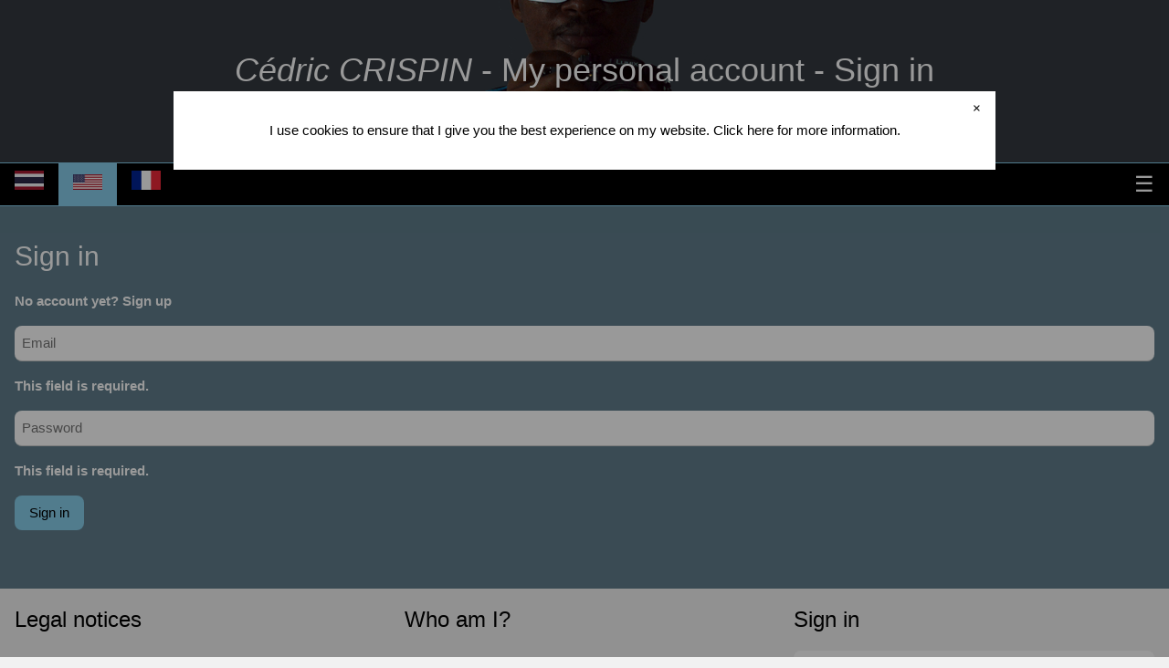

--- FILE ---
content_type: text/html; charset=utf-8
request_url: https://www.cedric-crispin.com/account/
body_size: 3456
content:
<!DOCTYPE html>
<!--
    W3.CSS is free to use. No license is necessary.
    https://www.w3schools.com/w3css/
-->
<html>
    <head>
        <title>C&eacute;dric CRISPIN - My personal account  - Sign in</title>
        <meta charset="utf-8" />
        <meta name="viewport" content="width=device-width, initial-scale=1, user-scalable=no" />
        <meta name="robots" content="all" />
        <meta name="keywords" content="Official website of Cedric CRISPIN - IT Engineering - Blockchain Specialist - FPV Pilot" />
        <meta name="description" content="Official website of Cedric CRISPIN - IT Engineering - Blockchain Specialist - FPV Pilot" />
        <meta name="google-site-verification" content="9Y3j7HQi3A04dZrB-GebIHHQxNYiYvsNGAQS9fLNjWY" />
        
        <link rel="stylesheet" type="text/css" href="/static/css/w3css/5/w3.css" />
        <link rel="stylesheet" type="text/css" href="/static/css/w3css/w3-colors-signal.css" />
        <link rel="stylesheet" type="text/css" href="/static/css/w3css/w3-colors-vivid.css" />
        <link rel="stylesheet" type="text/css" href="/static/css/main.css" />
        <link rel="stylesheet" type="text/css" href="/static/css/magnific-popup.css">
        <link rel="stylesheet" type="text/css" href="/static/css/ion.rangeSlider.min.css">
    </head>

    <body class="w3-light-gray">
                    
                
            <div id="cookie" class="w3-modal w3-show">
                <div class="w3-modal-content w3-center">
                    <p class="w3-container w3-white">I use cookies to ensure that I give you the best experience on my website. <a href="/Cookies/p/10/" title="Click here  for more information.">Click here</a> for more information.<span class="w3-button w3-display-topright cookie">&times;</span></p>
                </div>
            </div>
                
            

                
        <!-- Sidebar -->
        <nav id="sidebar" class="w3-sidebar w3-bar-block w3-animate-left w3-black w3-border-right w3-border-light-blue w3-hide">
            <a href="" class="w3-bar-item w3-small w3-button w3-black w3-hover-light-blue menu">Close menu &times;</a>
            
            <a href="/" class="w3-bar-item w3-button w3-black w3-hover-light-blue">Home</a>
                
            
            <a href="/Who-am-I-/c/33/" class="w3-bar-item w3-button w3-black w3-hover-light-blue">Who am I?</a>
                
            
            <a href="/show-me-your-fpv-fleet/" class="w3-bar-item w3-button w3-black w3-hover-light-blue">Show me your FPV fleet!</a>
                
            
            <a href="/FPV-database/c/35/" class="w3-bar-item w3-button w3-black w3-hover-light-blue">FPV database <span class="fa fa-caret-down"></span></a>
                
            <a href="" class="w3-bar-item w3-hover-light-blue w3-button w3-asphalt w3-hover-light-blue">Frames (Model aircrafts)</a>
                    
                
            <a href="/Radio-electronics/c/49/" class="w3-bar-item w3-hover-light-blue w3-button w3-border-bottom w3-border-light-gray w3-asphalt w3-hover-light-blue">Radio electronics <span class="fa fa-caret-down"></span></a>
                    
            <a href="/Radio-transmitters--Radio-controls-/c/51/" class="w3-bar-item w3-hover-light-blue w3-button w3-blue-gray w3-hover-light-blue">Radio transmitters (Radio-controls)</a>
                    
            <a href="/Radio-transmitters-modules/c/52/" class="w3-bar-item w3-hover-light-blue w3-button w3-blue-gray w3-hover-light-blue">Radio transmitters modules</a>
                    
            <a href="/Radio-receivers/c/53/" class="w3-bar-item w3-hover-light-blue w3-button w3-blue-gray w3-hover-light-blue">Radio receivers</a>
                    
            <a href="/Radio-antennas/c/54/" class="w3-bar-item w3-hover-light-blue w3-button w3-border-bottom w3-border-light-gray w3-blue-gray w3-hover-light-blue">Radio antennas</a>
                    
                
            <a href="/Flight-controllers/c/38/" class="w3-bar-item w3-hover-light-blue w3-button w3-asphalt w3-hover-light-blue">Flight controllers</a>
                    
                
            <a href="/Video-electronics/c/50/" class="w3-bar-item w3-hover-light-blue w3-button w3-border-bottom w3-border-light-gray w3-asphalt w3-hover-light-blue">Video electronics <span class="fa fa-caret-down"></span></a>
                    
            <a href="/FPV-cameras/c/75/" class="w3-bar-item w3-hover-light-blue w3-button w3-blue-gray w3-hover-light-blue">FPV cameras</a>
                    
            <a href="/Video-transmitters/c/55/" class="w3-bar-item w3-hover-light-blue w3-button w3-blue-gray w3-hover-light-blue">Video transmitters</a>
                    
            <a href="/Video-receivers/c/56/" class="w3-bar-item w3-hover-light-blue w3-button w3-blue-gray w3-hover-light-blue">Video receivers</a>
                    
            <a href="/Video-antennas/c/57/" class="w3-bar-item w3-hover-light-blue w3-button w3-blue-gray w3-hover-light-blue">Video antennas</a>
                    
            <a href="/FPV-goggles/c/73/" class="w3-bar-item w3-hover-light-blue w3-button w3-blue-gray w3-hover-light-blue">FPV goggles</a>
                    
            <a href="/FPV-monitors/c/74/" class="w3-bar-item w3-hover-light-blue w3-button w3-border-bottom w3-border-light-gray w3-blue-gray w3-hover-light-blue">FPV TV screens</a>
                    
                
            <a href="/Electronic-speed-controller--ESC-/c/72/" class="w3-bar-item w3-hover-light-blue w3-button w3-asphalt w3-hover-light-blue">Electronic speed controller (ESC)</a>
                    
                
            <a href="/Motors/c/58/" class="w3-bar-item w3-hover-light-blue w3-button w3-border-bottom w3-border-light-gray w3-asphalt w3-hover-light-blue">Motors <span class="fa fa-caret-down"></span></a>
                    
            <a href="/Electric-motors/c/59/" class="w3-bar-item w3-hover-light-blue w3-button w3-border-bottom w3-border-light-gray w3-blue-gray w3-hover-light-blue">Electric motors</a>
                    
                
            <a href="/Propellers/c/60/" class="w3-bar-item w3-hover-light-blue w3-button w3-border-bottom w3-border-light-gray w3-asphalt w3-hover-light-blue">Propellers <span class="fa fa-caret-down"></span></a>
                    
            <a href="/2-/c/65/" class="w3-bar-item w3-hover-light-blue w3-button w3-blue-gray w3-hover-light-blue">2 inches</a>
                    
            <a href="/3-/c/66/" class="w3-bar-item w3-hover-light-blue w3-button w3-blue-gray w3-hover-light-blue">3 inches</a>
                    
            <a href="/4-/c/67/" class="w3-bar-item w3-hover-light-blue w3-button w3-blue-gray w3-hover-light-blue">4 inches</a>
                    
            <a href="/5-/c/68/" class="w3-bar-item w3-hover-light-blue w3-button w3-blue-gray w3-hover-light-blue">5 inches</a>
                    
            <a href="/6-/c/69/" class="w3-bar-item w3-hover-light-blue w3-button w3-blue-gray w3-hover-light-blue">6 inches</a>
                    
            <a href="/7-/c/70/" class="w3-bar-item w3-hover-light-blue w3-button w3-border-bottom w3-border-light-gray w3-blue-gray w3-hover-light-blue">7 inches</a>
                    
                
            
            <a href="/Talks-of-a-FPV-pilot/c/36/" class="w3-bar-item w3-button w3-black w3-hover-light-blue">Talks of a FPV pilot</a>
                
            
            <a href="/Computers/c/88/" class="w3-bar-item w3-button w3-black w3-hover-light-blue">Computers</a>
                
            
            <a href="/Other-informations/c/46/" class="w3-bar-item w3-button w3-black w3-hover-light-blue">Other informations <span class="fa fa-caret-down"></span></a>
                
            <a href="/Legal-notices/c/47/" class="w3-bar-item w3-hover-light-blue w3-button w3-asphalt w3-hover-light-blue">Legal notices</a>
                    
                
            <a href="/Quote-of-the-day/c/48/" class="w3-bar-item w3-hover-light-blue w3-button w3-asphalt w3-hover-light-blue">Quote of the day</a>
                    
                
            
            <a href="/account/" class="w3-bar-item w3-button w3-light-blue w3-hover-black">My personal account</a>
                
            
            <a href="" class="w3-bar-item w3-small w3-button w3-black w3-hover-light-blue menu">Close menu &times;</a>
        </nav>
        
        <div id="main" class="w3-main">
                        <!-- Header -->
            <div id="header" class="w3-container w3-asphalt w3-border-bottom w3-border-light-blue" style="background-image: url('https://file.cedric-crispin.com/1/1600/484/');">
                <h1 class="w3-center"><a href="/"><em>C&eacute;dric CRISPIN</em> - My personal account  - Sign in</a></h1>
                <h6 class="w3-center">IT Engineering - Blockchain Specialist - FPV/<del>Drone</del> Pilot</h6>
            </div>
                        <!-- Navigation -->
            <div id="navigation" class="w3-bar w3-black w3-border-bottom w3-border-light-blue">
                
                    
                <a href="/switch/language/1/" class="w3-bar-item w3-button w3-black w3-hover-light-blue"><img src="https://file.cedric-crispin.com/static/images/th_TH.png" alt="ภาษาไทย" title="ภาษาไทย" /></a>
                    
                <a href="/switch/language/2/" class="w3-bar-item w3-button w3-light-blue w3-hover-black"><img src="https://file.cedric-crispin.com/static/images/en_US.png" alt="English" title="English" /></a>
                    
                <a href="/switch/language/3/" class="w3-bar-item w3-button w3-black w3-hover-light-blue"><img src="https://file.cedric-crispin.com/static/images/fr_FR.png" alt="Français" title="Français" /></a>
                    
                
                
                <a href="" class="w3-bar-item w3-black w3-hover-light-blue w3-xlarge w3-right w3-button menu">&#9776;</a>
                
            </div>
            <div id="content" class="w3-row w3-blue-gray">
                <div id="signin" class="w3-container">
                    <h2>Sign in</h2>
                    <form class="w3-row" method="post" action="/account/#signin">
                        <input type="hidden" name="csrfmiddlewaretoken" value="RnzybQdNy8V5oi7F4VELvOjVrKMA2didvgyeooXpJix4FEOJlR4RVeDgFDYyeXYc">
                        
                        <div class="w3-col">
                            
                            <p><strong>No account yet? <a href="/account/signup/" title="Sign up">Sign up</a></strong></p>
                            
                        </div>
                        
                        <div class="w3-col">
                            <input type="email" name="sEmail" id="sEmail" placeholder="Email" class="w3-input w3-round-large" maxlength="254" required>
                        
                            
                            <p><strong>This field is required.</strong></p>
                            
                        
                        </div>
                        <div class="w3-col">
                            <input type="password" name="sPassword" id="sPassword" placeholder="Password" class="w3-input w3-round-large" maxlength="85" minlength="8" required>
                        
                            
                            <p><strong>This field is required.</strong></p>
                            
                        
                        </div>
                        <div class="w3-col">
                            <button class="w3-btn w3-round-large w3-light-blue w3-hover-blue">Sign in</button>
                        </div>
                    </form>
                </div>
            </div>
                        
            <!-- Footer -->
            <div id="footer" class="w3-cell-row w3-light-gray">
                
                <div class="w3-container w3-third w3-mobile">
                    <h3>Legal notices</h3>
                    
                    <h4><a href="/Privacy-policy-terms/p/8/">Privacy policy terms</a></h4>
                    
                    <h4><a href="/Informations-I-collect-and-receive/p/9/">Informations I collect and receive</a></h4>
                    
                    <h4><a href="/Cookies/p/10/">Cookies</a></h4>
                    
                    <h4><a href="/How-I-use-the-information-i-receive-and-collect/p/11/">How I use the information i receive and collect</a></h4>
                    
                    <h4><a href="/How-I-share-the-information-I-collect-and-receive/p/12/">How I share the information I collect and receive</a></h4>
                    
                    <h4><a href="/Protecting-children-s-privacy/p/13/">Protecting children&#x27;s privacy</a></h4>
                    
                    <h4><a href="/Your-rights-and-choices-regarding-your-personal-data/p/14/">Your rights and choices regarding your personal data</a></h4>
                    
                    <h4><a href="/How-I-protect-your-personal-data/p/15/">How I protect your personal data</a></h4>
                    
                    <h4><a href="/Transfers-of-information/p/16/">Transfers of information</a></h4>
                    
                    <h4><a href="/Period-for-which-the-personal-data-will-be-stored/p/17/">Period for which the personal data will be stored</a></h4>
                    
                    <h4><a href="/Notice-of-breach-of-security/p/18/">Notice of breach of security</a></h4>
                    
                    <h4><a href="/Links-to-other-Websites/p/19/">Links to other Websites</a></h4>
                    
                    <h4><a href="/Changes-to-my-privacy-policy/p/20/">Changes to my privacy policy</a></h4>
                    
                    <h4><a href="/Questions---concerns/p/21/">Questions &amp; concerns</a></h4>
                    
                </div>
                
                
                <div class="w3-container w3-third w3-mobile">
                    <h3>Who am I?</h3>
                    
                    <h4><a href="/Contact/p/22/">Contact</a></h4>
                    
                </div>
                
                
                <div class="w3-container w3-third w3-mobile">
                    
                        <h3>Sign in</h3>
                        <form class="w3-row" method="post" action="/account/#signin">
                            <input type="hidden" name="csrfmiddlewaretoken" value="RnzybQdNy8V5oi7F4VELvOjVrKMA2didvgyeooXpJix4FEOJlR4RVeDgFDYyeXYc">
                            <div class="w3-col">
                                <input type="email" name="sEmail" id="sEmail" placeholder="Email" class="w3-input w3-round-large" maxlength="254" required>
                                
                                    
                                <p><strong>This field is required.</strong></p>
                                    
                                
                            </div>
                            <div class="w3-col">
                                <input type="password" name="sPassword" id="sPassword" placeholder="Password" class="w3-input w3-round-large" maxlength="85" minlength="8" required>
                                
                                    
                                <p><strong>This field is required.</strong></p>
                                    
                                
                            </div>
                            <div class="w3-col">
                                <button class="w3-btn w3-round-large w3-light-blue w3-hover-blue">Sign in</button>
                            </div>
                        </form>
                    
                </div>
                
            </div>
            
                    <div id="copyrights" class="w3-center w3-light-gray">
            <h5><a href="https://infosec.exchange/@blackmennewstyle"><span class="fab fa-mastodon"><span></a> | <a href="https://twitter.com/Cedric_Crispin"><span class="fab fa-twitter"><span></a> | <a href="https://www.youtube.com/user/blackmennewstyle"><span class="fab fa-youtube"><span></a> | <a href="https://www.reddit.com/user/blackmennewstyle"><span class="fab fa-reddit"><span></a> | <a href="https://github.com/blackmennewstyle"><span class="fab fa-github"><span></a> | <a href="https://www.instagram.com/blackmennewstyle/"><span class="fab fa-instagram"><span></a></h5>
            <h6>&copy; <a href="https://www.cedric-crispin.com/"><strong>C&eacute;dric CRISPIN</strong></a> 2008-2026. All rights reserved | Design: <a href="https://www.w3schools.com/w3css/default.asp">W3.CSS</a></h6>
        </div>

        </div>
                
        <!-- Template: Scripts -->
        <script src="/static/javascript/jquery.min.js"></script>
        <script src="/static/javascript/jquery.magnific-popup.js"></script>
        <script src="/static/javascript/ion.rangeSlider.min.js"></script>
        <script src="/static/javascript/various.js"></script>
        <!-- Global site tag (gtag.js) - Google Analytics -->
        <script async src="https://www.googletagmanager.com/gtag/js?id=UA-2007293-2"></script>
        <script>
            window.dataLayer = window.dataLayer || [];
            function gtag(){dataLayer.push(arguments);}
            gtag('js', new Date());
          
            gtag('config', 'UA-2007293-2');
        </script>
    </body>
<html>

--- FILE ---
content_type: text/css
request_url: https://www.cedric-crispin.com/static/css/w3css/w3-colors-vivid.css
body_size: 291
content:
.w3-vivid-pink
{color:#fff!important;background-color:#ffb5bA!important}
.w3-vivid-red
{color:#fff!important;background-color:#be0032!important}
.w3-vivid-orange
{color:#fff!important;background-color:#f38400!important}
.w3-vivid-yellow
{color:#fff!important;background-color:#f3c300!important}
.w3-vivid-green
{color:#fff!important;background-color:#008856!important}
.w3-vivid-blue
{color:#fff!important;background-color:#00a1c2!important}
.w3-vivid-black
{color:#fff!important;background-color:#000!important}
.w3-vivid-white
{color:#000!important;background-color:#fff!important}

.w3-vivid-purple
{color:#fff!important;background-color:#9a4eae!important}
.w3-vivid-purple
{color:#fff!important;background-color:#9a4eae!important}
.w3-vivid-yellowish-pink
{color:#fff!important;background-color:#ffb7a5!important}
.w3-vivid-reddish-orange
{color:#fff!important;background-color:#e25822!important}
.w3-vivid-orange-yellow
{color:#fff!important;background-color:#f6a600!important}
.w3-vivid-greenish-yellow
{color:#fff!important;background-color:#dcd300!important}
.w3-vivid-yellow-green
{color:#fff!important;background-color:#8db600!important}
.w3-vivid-yellowish-green
{color:#fff!important;background-color:#27a64c!important}
.w3-vivid-bluish-green
{color:#fff!important;background-color:#008882!important}
.w3-vivid-greenish-blue
{color:#fff!important;background-color:#0085a1!important}
.w3-vivid-purplish-blue
{color:#fff!important;background-color:#30267a!important}
.w3-vivid-reddish-purple
{color:#fff!important;background-color:#870074!important}
.w3-vivid-purplish-red
{color:#fff!important;background-color:#ce4676!important}


--- FILE ---
content_type: text/css
request_url: https://www.cedric-crispin.com/static/css/main.css
body_size: 1067
content:
@import url(fontawesome-all.min.css);
/*
    Cedric-crispin.com - Official website (https://www.cedric-crispin.com)
*/
html, body, div, span, applet, object, iframe, h1, h2, h3, h4, h5, h6, p, blockquote, pre, a, abbr, acronym, address, big, cite, code, del, dfn, em, img, ins, kbd, q, s, samp, small, strike, strong, sub, sup, tt, var, b, u, i, center, dl, dt, dd, ol, ul, li, fieldset, form, label, legend, table, caption, tbody, tfoot, thead, tr, th, td, article, aside, canvas, details, embed, figure, figcaption, footer, header, hgroup, menu, nav, output, ruby, section, summary, time, mark, audio, video, button {
    margin: 0;
    padding: 0;
    border: 0;
    font-family: Arial, Helvetica, sans-serif;
    vertical-align: baseline;
}

h1, h2, h3 , h4, h5, h6 {
    font-weight: normal;
}

a {
    text-decoration: none;
}

a:hover {
    text-decoration: none;
}

#navigation {
    z-index: 4;
}

#sidebar {
    z-index: 3;
}

span.logo, img.logo, span.block, img.block {
    padding: 8px;
}

span.logo, img.logo {
    vertical-align: middle;
}

td.negative-progress, td.positive-progress {
    width: 25%;
}

td.negative-progress img, td.positive-progress img {
    margin: 0;
    padding: 0;
}

div#header {
    padding: 50px 0;
    background-repeat: no-repeat;
    background-position: center; 
}

div#mining-pool {
    padding: 16px;
}

div.w3-flex {
    gap: 16px;
    flex-wrap: wrap;
    flex-direction: row;
    justify-content: center;
    align-items: stretch;
    align-content: stretch;
}

div.w3-flex div {
    flex-grow: 1;
}

div#navigation a, nav#sidebar a {
    padding: 8px 16px;
    font-size: 18px;
    line-height: 30px;
}

div#banner {
    background-position: bottom center;
    background-size: contain;
    background-repeat: no-repeat;
    height: 28em;
    text-align: center;
    position: relative;
}

div#banner div {
    position: absolute;
    bottom: 0;
    left: 0;
    width: 100%;
    padding: 16px;
}

div#quote {
    padding: 100px 64px;
}

div#quote h4 {
    margin: 0 0 16px 0;
    border-bottom: 1px solid gray;
    font-size: 42px;
}

div#quote p {
    color: grey;
}

div#latestposts, div#footer {
    padding: 16px 0;
}

div#latestposts img {
    margin: 0 16px 16px 0;
}

div#latestposts h3, div#latestposts p, div#footer h3, div#footer p, div#footer input, div#content h2, div#content h3, div#content h4, div#content h5, div#content h6, div#content p, div#content input, div#content select, div#content table {
    margin: 0 0 16px 0;
}

div#rightbar table {
    margin: 0 0 32px 0;
}

div#content {
    padding: 32px 0px;
}

div#content ul {
    margin: 16px;
}

div#content img {
    margin: 0 16px 16px 0;
}

div#content div.w3-container, div#footer div.w3-mobile {
    margin: 0 0 32px 0;
}

div#cookie div {
    padding: 32px 0px;
}

div#copyrights {
    padding: 32px 0 64px 0;
}

--- FILE ---
content_type: application/javascript
request_url: https://www.cedric-crispin.com/static/javascript/various.js
body_size: 1265
content:
/*
	Various scripts
	Cedric CRISPIN | @blackmennewstyle
	Free for personal and commercial use under the CCA 3.0 license
*/

(function($) {

    var	$document = $(document);
    
    $document.ready(function() {
        $(".cookie").click(function() {
            $('#cookie').removeClass("w3-show");
            $('#cookie').addClass("w3-hide");
        });

        $(".menu").click(function() {
            if ($('#sidebar').hasClass("w3-hide")) {
                $('#main').css("margin-left", "50%");
                $('#sidebar').css("width", "50%");
                $('#sidebar').removeClass("w3-hide");
                $('#sidebar').addClass("w3-show");
                $('#overlay').removeClass("w3-hide");
                $('#overlay').addClass("w3-show");
            }else{
                $('#main').css("margin-left", "0%");
                $('#sidebar').css("width", "0%");
                $('#sidebar').removeClass("w3-show");
                $('#sidebar').addClass("w3-hide");
                $('#overlay').removeClass("w3-show");
                $('#overlay').addClass("w3-hide");
            }
            return false;
        });

        $('.action-confirm').click(function() {
            return confirm("WARNING: IRREVERSIBLE ACTION - Are you sure you want to delete?");
        });
        
        $('.gallery-file').magnificPopup({
            type: 'image',
            gallery: {
                enabled: true
            },
            mainClass: 'mfp-with-zoom', // this class is for CSS animation below
            zoom: {
                enabled: true, // By default it's false, so don't forget to enable it
                duration: 300, // duration of the effect, in milliseconds
                easing: 'ease-in-out', // CSS transition easing function
            }
        });
        
        var $aJsRangeSlider = $('.js-range-slider');
        //alert($aJsRangeSlider.length);
        $aJsRangeSlider.each(function() {
            var	$oJsRangeSlider = $(this);
            var aInputRangeSliderValues = [];
            var aInputRangeSliderId = {};
            //alert($oJsRangeSlider.attr('id'));
            var iFrom = 0;
            var iTo = 0;
            var $aInputRangeSlider = $('input.' + $oJsRangeSlider.attr('id'));
            //alert($aInputRangeSlider.length);
            $aInputRangeSlider.each(function() {
                var $oInputRangeSlider = $(this);
                aInputRangeSliderValues.push($("label[for='" + $oInputRangeSlider.attr('id') + "']").text());
                aInputRangeSliderId[$("label[for='" + $oInputRangeSlider.attr('id') + "']").text()] = {
                    iId: $oInputRangeSlider.attr('id')
                };
                
                if ($oInputRangeSlider.prop('checked')) {
                    if (iFrom == 0) {
                        iFrom = $("label[for='" + $oInputRangeSlider.attr('id') + "']").text();
                    }
                    
                    iTo = $("label[for='" + $oInputRangeSlider.attr('id') + "']").text();
                }
            });
            
            $('li.' + $oJsRangeSlider.attr('id')).hide();
            aInputRangeSliderValues.sort(function(a, b){return a-b});
            //alert(aInputRangeSliderValues[0]);
            // be careful! FROM and TO should be index of values array
            if (iFrom == 0) {
                iFrom = 0;
            }else{
                iFrom = aInputRangeSliderValues.indexOf(iFrom);
            }
            
            if (iTo == 0) {
                iTo = aInputRangeSliderValues.length-1;
            }else{
                iTo = aInputRangeSliderValues.indexOf(iTo);
            }
            
            //alert(iFrom + ' - ' + iTo);
            $oJsRangeSlider.ionRangeSlider({
                skin: "round",
                type: "double",
                values: aInputRangeSliderValues,
                from: iFrom,
                to: iTo,
                grid: true,
                onChange: function (data) {
                    $('input.' + $oJsRangeSlider.attr('id')).prop('checked', false);
                    // fired on every range slider update
                    //alert(data.from + ' - ' + data.to);
                    for (var i = data.from; i <= data.to; i++) {
                        var sValue = aInputRangeSliderValues[i];
                        //alert(aInputRangeSliderId[sValue]['iId']);
                        $('input#' + aInputRangeSliderId[sValue]['iId']).prop('checked', true);
                    }
                }
            });
        });
    });

})(jQuery);